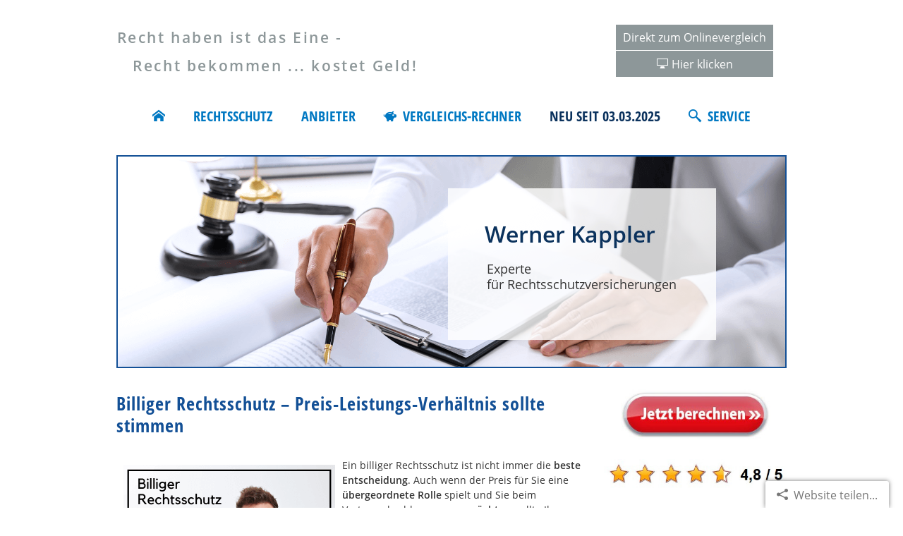

--- FILE ---
content_type: text/html; charset=utf-8
request_url: https://www.meine-rechtsschutzversicherung.net/billiger_rechtsschutz-547627.html
body_size: 11194
content:
<!DOCTYPE html>
<html lang="de" itemscope itemtype="https://schema.org/WebPage">
<head>
<meta http-equiv="Content-Type" content="text/html; charset=utf-8" />
<title>Billiger Rechtsschutz - Rechtsschutzversicherung Online Rechner</title>

<meta name="description" content="Sie können mit dem Rechtschutzversicherungs Online Rechner selbständig ihre gewünschte Rechtsschutzversicherung abschließen&period; Vorher Vergleiche">
<meta name="keywords" content="Billiger Rechtsschutz&comma; Billiger Rechschutz">
<meta name="referrer" content="strict-origin-when-cross-origin"><meta name="viewport" content="width=device-width, initial-scale=1 maximum-scale=1">
<meta name="generator" content="cm Homepage-Baukasten">
<!--[if IE]><meta http-equiv="X-UA-Compatible" content="IE=edge" /><![endif]-->
<link href="/content/minified.css.php?user=17038&landingpage=0&data=[base64]" rel="stylesheet" type="text/css" media="all"><link rel="canonical" href="https://www.meine-rechtsschutzversicherung.net/billiger_rechtsschutz-547627.html"><meta property="og:url" content="https://www.meine-rechtsschutzversicherung.net/billiger_rechtsschutz-547627.html"><meta property="og:locale" content="de_DE"><meta property="og:type" content="website"><meta itemprop="name" content="Finanz und Versicherungsmakler Werner Kappler &ndash; Werner Kappler"><meta property="og:title" content="Billiger Rechtsschutz - Rechtsschutzversicherung Online Rechner"><meta property="og:description" content="Sie können mit dem Rechtschutzversicherungs Online Rechner selbständig ihre gewünschte Rechtsschutzversicherung abschließen. Vorher Vergleiche"><meta property="og:image" content="https://content.digidor.de/content/pages/17038/marketing/547627.jpg?nocache=1615738553"><meta property="og:image:width" content="600"><meta property="og:image:height" content="315">
<script data-ehcookieblocker-obligatory>
var googleMapsArray = [];

</script>
<script src="/content/js/minified.js.php?user=17038&landingpage=0&data=[base64]%3D%3D" charset="UTF-8" data-ehcookieblocker-obligatory></script>
<!--USER:17038--></head>

<body class=" designtemplate147 motif-1 resp page-547627 mainparent-page-547431 parent-page-547431">
<div class="bt_skip_to_contentcontainer" style="position: fixed; top: -1000px;"><a href="#contentcontainer" class="submitbutton">direkt zum Seiteninhalt</a></div><div id="centercontainer" class="  ce_sidebar "><div id="pagewrap"><!--NEW_SIDEBAR_placeholder--><div id="pagecontainer"><div id="menutoggle"></div><nav class="new_menu"><ul role="menubar" id="menu" class="menutype4"><li role="none" class="menuitem firstitem" id="page-547352"><a role="menuitem" id="page-547352-link" aria-label="Home" href="start.html"><span class="only_icon"><span class="icon-home"></span></span></a><span class="submenutoggle"></span></li><li role="none" class="menuitem" id="page-547353"><a role="menuitem" id="page-547353-link" aria-label="Rechtsschutz" href="rechtsschutz-leistungen.html" onclick="return false">Rechtsschutz</a><span class="submenutoggle"></span><ul role="menu" aria-labelledby="page-547353-link"><li role="none" class="menusubitem firstitem" id="page-552619"><a role="menuitem" id="page-552619-link" aria-label="Privat Rechtsschutz" href="privat_rechtsschutz-552619.html">Privat Rechtsschutz</a><span class="submenutoggle"></span></li><li role="none" class="menusubitem" id="page-547360"><a role="menuitem" id="page-547360-link" aria-label="Verkehrs Rechtsschutz" href="verkehrs_rechtsschutz.html">Verkehrs Rechtsschutz</a><span class="submenutoggle"></span></li><li role="none" class="menusubitem" id="page-547359"><a role="menuitem" id="page-547359-link" aria-label="Arbeits Rechtsschutz" href="arbeits_rechtsschutz.html">Arbeits Rechtsschutz</a><span class="submenutoggle"></span></li><li role="none" class="menusubitem" id="page-547432"><a role="menuitem" id="page-547432-link" aria-label="Fahrzeug Rechtsschutz" href="fahrzeug_rechtsschutz.html">Fahrzeug Rechtsschutz</a><span class="submenutoggle"></span></li><li role="none" class="menusubitem" id="page-551824"><a role="menuitem" id="page-551824-link" aria-label="Familien Rechtsschutz" href="familien_rechtsschutz-551824.html">Familien Rechtsschutz</a><span class="submenutoggle"></span></li><li role="none" class="menusubitem" id="page-547435"><a role="menuitem" id="page-547435-link" aria-label="Spezial Straf Rechtsschutz" href="spezial_straf_rechtsschutz-547435.html">Spezial Straf Rechtsschutz</a><span class="submenutoggle"></span></li><li role="none" class="menusubitem" id="page-547437"><a role="menuitem" id="page-547437-link" aria-label="Mediation Rechtsschutz" href="mediation_rechtsschutz-547437.html">Mediation Rechtsschutz</a><span class="submenutoggle"></span></li><li role="none" class="menusubitem" id="page-547434"><a role="menuitem" id="page-547434-link" aria-label="Vermieter Rechtsschutz" href="vermieter_rechtsschutz-547434.html">Vermieter Rechtsschutz</a><span class="submenutoggle"></span></li><li role="none" class="menusubitem" id="page-547433"><a role="menuitem" id="page-547433-link" aria-label="Mieter Rechtsschutz" href="mieterrechtsschutz.html">Mieter Rechtsschutz</a><span class="submenutoggle"></span></li><li role="none" class="menusubitem" id="page-553703"><a role="menuitem" id="page-553703-link" aria-label="Bauherren Rechtsschutz" href="bauherren_rechtsschutz-553703.html">Bauherren Rechtsschutz</a><span class="submenutoggle"></span></li><li role="none" class="menusubitem lastitem" id="page-547436"><a role="menuitem" id="page-547436-link" aria-label="Rechtsschutz Selbständige" href="rechtsschutz_selbstaendige-547436.html">Rechtsschutz Selbständige</a><span class="submenutoggle"></span></li></ul></li><li role="none" class="menuitem" id="page-547354"><a role="menuitem" id="page-547354-link" aria-label="Anbieter" href="anbieter-547354.html" onclick="return false">Anbieter</a><span class="submenutoggle"></span><ul role="menu" aria-labelledby="page-547354-link"><li role="none" class="menusubitem firstitem" id="page-547385"><a role="menuitem" id="page-547385-link" aria-label="Adam Riese Rechtsschutzversicherung" href="adam_riese_rechtsschutzversicherung-547385.html">Adam Riese Rechtsschutzversicherung</a><span class="submenutoggle"></span></li><li role="none" class="menusubitem" id="page-547429"><a role="menuitem" id="page-547429-link" aria-label="Advocard Rechtsschutzversicherung" href="advocard_rechtsschutzversicherung.html">Advocard Rechtsschutzversicherung</a><span class="submenutoggle"></span></li><li role="none" class="menusubitem" id="page-547430"><a role="menuitem" id="page-547430-link" aria-label="ARAG Rechtsschutzversicherung" href="arag_rechtsschutzversicherung.html">ARAG Rechtsschutzversicherung</a><span class="submenutoggle"></span></li><li role="none" class="menusubitem" id="page-547457"><a role="menuitem" id="page-547457-link" aria-label="ConceptIF Rechtsschutzversicherung" href="conceptif_rechtsschutzversicherung-547457.html">ConceptIF Rechtsschutzversicherung</a><span class="submenutoggle"></span></li><li role="none" class="menusubitem" id="page-547458"><a role="menuitem" id="page-547458-link" aria-label="Concordia Rechtsschutzversicherung" href="concordia_rechtsschutzversicherung-547458.html">Concordia Rechtsschutzversicherung</a><span class="submenutoggle"></span></li><li role="none" class="menusubitem" id="page-547460"><a role="menuitem" id="page-547460-link" aria-label="DEURAG Rechtsschutzversicherung" href="deurag_rechtsschutzversicherung-547460.html">DEURAG Rechtsschutzversicherung</a><span class="submenutoggle"></span></li><li role="none" class="menusubitem" id="page-547461"><a role="menuitem" id="page-547461-link" aria-label="DMB Rechtsschutzversicherung" href="dmb_rechtsschutzversicherung-547461.html">DMB Rechtsschutzversicherung</a><span class="submenutoggle"></span></li><li role="none" class="menusubitem" id="page-547462"><a role="menuitem" id="page-547462-link" aria-label="Domcura Rechtsschutzversicherung" href="domcura_rechtsschutzversicherung-547462.html">Domcura Rechtsschutzversicherung</a><span class="submenutoggle"></span></li><li role="none" class="menusubitem" id="page-547459"><a role="menuitem" id="page-547459-link" aria-label="ERGO Rechtsschutzversicherung (D.A.S.)" href="ergo_rechtsschutzversicherung_das-547459.html">ERGO Rechtsschutzversicherung (D.A.S.)</a><span class="submenutoggle"></span></li><li role="none" class="menusubitem" id="page-547463"><a role="menuitem" id="page-547463-link" aria-label="IDEAL Rechtsschutzversicherung" href="ideal_rechtsschutzversicherung-547463.html">IDEAL Rechtsschutzversicherung</a><span class="submenutoggle"></span></li><li role="none" class="menusubitem" id="page-547464"><a role="menuitem" id="page-547464-link" aria-label="Itzehoer Rechtsschutzversicherung" href="itzehoer_rechtsschutzversicherung-547464.html">Itzehoer Rechtsschutzversicherung</a><span class="submenutoggle"></span></li><li role="none" class="menusubitem lastitem" id="page-547465"><a role="menuitem" id="page-547465-link" aria-label="KS-Auxilia Rechtsschutzversicherung" href="ksauxilia_rechtsschutzversicherung-547465.html">KS-Auxilia Rechtsschutzversicherung</a><span class="submenutoggle"></span></li></ul></li><li role="none" class="menuitem" id="page-547444"><a role="menuitem" id="page-547444-link" aria-label="Vergleichs-Rechner" href="vergleichsrechner-547444.html"><span class="icon-pig"></span>Vergleichs-Rechner</a><span class="submenutoggle"></span></li><li role="none" class="menuitemactive subactive" id="page-547431"><a role="menuitem" id="page-547431-link" aria-label="Neu seit 03.03.2025" href="neu_seit_04112022.html">Neu seit 03.03.2025</a><span class="submenutoggle"></span><ul role="menu" aria-labelledby="page-547431-link"><li role="none" class="menusubitem firstitem" id="page-1150143"><a role="menuitem" id="page-1150143-link" aria-label="Vermieterrechtsschutz günstig" href="vermieterrechtsschutz_guenstig-1150143.html">Vermieterrechtsschutz günstig</a><span class="submenutoggle"></span></li><li role="none" class="menusubitem" id="page-1141302"><a role="menuitem" id="page-1141302-link" aria-label="Vermieterrechtsschutz online abschließen" href="vermieterrechtsschutz_online_abschliessen-1141302.html">Vermieterrechtsschutz online abschließen</a><span class="submenutoggle"></span></li><li role="none" class="menusubitem" id="page-553383"><a role="menuitem" id="page-553383-link" aria-label="Konzernunabhängiger Versicherer" href="konzernunabhaengiger_versicherer-553383.html">Konzernunabhängiger Versicherer</a><span class="submenutoggle"></span></li><li role="none" class="menusubitem" id="page-547536"><a role="menuitem" id="page-547536-link" aria-label="Private Rechtsschutzversicherung ohne Wartezeit" href="private_rechtsschutzversicherung_ohne_wartezeit-547536.html">Private Rechtsschutzversicherung ohne Wartezeit</a><span class="submenutoggle"></span></li><li role="none" class="menusubitem" id="page-547548"><a role="menuitem" id="page-547548-link" aria-label="Eine preiswerte Rechtsschutzversicherung" href="eine_preiswerte_rechtsschutzversicherung-547548.html">Eine preiswerte Rechtsschutzversicherung</a><span class="submenutoggle"></span></li><li role="none" class="menusubitem" id="page-547549"><a role="menuitem" id="page-547549-link" aria-label="Rechtsschutz billig" href="rechtsschutz_billig-547549.html">Rechtsschutz billig</a><span class="submenutoggle"></span></li><li role="none" class="menusubitem" id="page-547550"><a role="menuitem" id="page-547550-link" aria-label="Versicherung Mediation" href="versicherung_mediation-547550.html">Versicherung Mediation</a><span class="submenutoggle"></span></li><li role="none" class="menusubitem" id="page-547551"><a role="menuitem" id="page-547551-link" aria-label="Rechtsschutz im Test" href="rechtsschutz_im_test-547551.html">Rechtsschutz im Test</a><span class="submenutoggle"></span></li><li role="none" class="menusubitem" id="page-547552"><a role="menuitem" id="page-547552-link" aria-label="Beratung Rechtsschutz" href="beratung_rechtsschutz-547552.html">Beratung Rechtsschutz</a><span class="submenutoggle"></span></li><li role="none" class="menusubitem" id="page-547553"><a role="menuitem" id="page-547553-link" aria-label="Rechtsschutz für Vermieter" href="rechtsschutz_fuer_vermieter-547553.html">Rechtsschutz für Vermieter</a><span class="submenutoggle"></span></li><li role="none" class="menusubitem" id="page-547554"><a role="menuitem" id="page-547554-link" aria-label="Beste Rechtsschutz" href="beste_rechtsschutz-547554.html">Beste Rechtsschutz</a><span class="submenutoggle"></span></li><li role="none" class="menusubitem" id="page-547555"><a role="menuitem" id="page-547555-link" aria-label="Rechtsschutzversicherung Rechner" href="rechtsschutzversicherung_rechner-547555.html">Rechtsschutzversicherung Rechner</a><span class="submenutoggle"></span></li><li role="none" class="menusubitem" id="page-547556"><a role="menuitem" id="page-547556-link" aria-label="Patientenverfügung kostenlos" href="patientenverfuegung_kostenlos-547556.html">Patientenverfügung kostenlos</a><span class="submenutoggle"></span></li><li role="none" class="menusubitem" id="page-547557"><a role="menuitem" id="page-547557-link" aria-label="günstige Rechtsschutzversicherung" href="guenstige_rechtsschutzversicherung-547557.html">günstige Rechtsschutzversicherung</a><span class="submenutoggle"></span></li><li role="none" class="menusubitem" id="page-547558"><a role="menuitem" id="page-547558-link" aria-label="Kostenlose Vorsorgevollmacht" href="kostenlose_vorsorgevollmacht-547558.html">Kostenlose Vorsorgevollmacht</a><span class="submenutoggle"></span></li><li role="none" class="menusubitem" id="page-547559"><a role="menuitem" id="page-547559-link" aria-label="Günstige Rechtsschutz" href="guenstige_rechtsschutz-547559.html">Günstige Rechtsschutz</a><span class="submenutoggle"></span></li><li role="none" class="menusubitem" id="page-547565"><a role="menuitem" id="page-547565-link" aria-label="Vollmacht mit Betreuungsverfügung" href="vollmacht_mit_betreuungsverfuegung-547565.html">Vollmacht mit Betreuungsverfügung</a><span class="submenutoggle"></span></li><li role="none" class="menusubitem" id="page-547566"><a role="menuitem" id="page-547566-link" aria-label="Kostenlose Patientenverfügung" href="kostenlose_patientenverfuegung-547566.html">Kostenlose Patientenverfügung</a><span class="submenutoggle"></span></li><li role="none" class="menusubitem" id="page-547567"><a role="menuitem" id="page-547567-link" aria-label="Günstig Rechtsschutz online abschließen" href="guenstig_rechtsschutz_online_abschliessen-547567.html">Günstig Rechtsschutz online abschließen</a><span class="submenutoggle"></span></li><li role="none" class="menusubitem" id="page-547568"><a role="menuitem" id="page-547568-link" aria-label="Betreuungsverfügung Vorsorgevollmacht" href="betreuungsverfuegung_vorsorgevollmacht-547568.html">Betreuungsverfügung Vorsorgevollmacht</a><span class="submenutoggle"></span></li><li role="none" class="menusubitem" id="page-547569"><a role="menuitem" id="page-547569-link" aria-label="Rechtsschutz günstig und gut!" href="rechtsschutz_guenstig_und_gut-547569.html">Rechtsschutz günstig und gut!</a><span class="submenutoggle"></span></li><li role="none" class="menusubitem" id="page-547617"><a role="menuitem" id="page-547617-link" aria-label="Mit der Patienten Verfügung werden eigene Wünsche berücksichtigt" href="mit_der_patienten_verfuegung_werden_eigene_wuensche_beruecksichtigt-547617.html">Mit der Patienten Verfügung werden eigene Wünsche berücksichtigt</a><span class="submenutoggle"></span></li><li role="none" class="menusubitemactive" id="page-547627"><a role="menuitem" id="page-547627-link" aria-label="Billiger Rechtsschutz" href="billiger_rechtsschutz-547627.html">Billiger Rechtsschutz</a><span class="submenutoggle"></span></li><li role="none" class="menusubitem" id="page-547628"><a role="menuitem" id="page-547628-link" aria-label="Vergleich Rechtsschutz" href="vergleich_rechtsschutz-547628.html">Vergleich Rechtsschutz</a><span class="submenutoggle"></span></li><li role="none" class="menusubitem" id="page-547629"><a role="menuitem" id="page-547629-link" aria-label="Rechtsschutzversicherung für Senioren" href="rechtsschutzversicherung_fuer_senioren-547629.html">Rechtsschutzversicherung für Senioren</a><span class="submenutoggle"></span></li><li role="none" class="menusubitem" id="page-547637"><a role="menuitem" id="page-547637-link" aria-label="Die Arbeits Rechtsschutzversicherung" href="die_arbeits_rechtsschutzversicherung-547637.html">Die Arbeits Rechtsschutzversicherung</a><span class="submenutoggle"></span></li><li role="none" class="menusubitem" id="page-547641"><a role="menuitem" id="page-547641-link" aria-label="Verkehrs Rechtsschutz ohne Wartezeit" href="verkehrs_rechtsschutz_ohne_wartezeit-547641.html">Verkehrs Rechtsschutz ohne Wartezeit</a><span class="submenutoggle"></span></li><li role="none" class="menusubitem" id="page-547642"><a role="menuitem" id="page-547642-link" aria-label="Angebot Rechtsschutz" href="angebot_rechtsschutz-547642.html">Angebot Rechtsschutz</a><span class="submenutoggle"></span></li><li role="none" class="menusubitem" id="page-547643"><a role="menuitem" id="page-547643-link" aria-label="Wohnungs Rechtsschutz für Vermieter" href="wohnungs_rechtsschutz_fuer_vermieter-547643.html">Wohnungs Rechtsschutz für Vermieter</a><span class="submenutoggle"></span></li><li role="none" class="menusubitem" id="page-547644"><a role="menuitem" id="page-547644-link" aria-label="Wohnung Rechtsschutz für Mieter" href="wohnung_rechtsschutz_fuer_mieter-547644.html">Wohnung Rechtsschutz für Mieter</a><span class="submenutoggle"></span></li><li role="none" class="menusubitem" id="page-547645"><a role="menuitem" id="page-547645-link" aria-label="Rechtsschutz Leistungen unterscheiden" href="rechtsschutz_leistungen_unterscheiden-547645.html">Rechtsschutz Leistungen unterscheiden</a><span class="submenutoggle"></span></li><li role="none" class="menusubitem" id="page-547646"><a role="menuitem" id="page-547646-link" aria-label="Rechtsschutz für Beamte" href="rechtsschutz_fuer_beamte-547646.html">Rechtsschutz für Beamte</a><span class="submenutoggle"></span></li><li role="none" class="menusubitem" id="page-547647"><a role="menuitem" id="page-547647-link" aria-label="Rechtsschutzversicherung für Rentner" href="rechtsschutzversicherung_fuer_rentner-547647.html">Rechtsschutzversicherung für Rentner</a><span class="submenutoggle"></span></li><li role="none" class="menusubitem" id="page-547832"><a role="menuitem" id="page-547832-link" aria-label="Concordia Rechtsschutz" href="concordia_rechtsschutz-547832.html">Concordia Rechtsschutz</a><span class="submenutoggle"></span></li><li role="none" class="menusubitem" id="page-547835"><a role="menuitem" id="page-547835-link" aria-label="Rechtsschutz für Arbeitnehmer" href="rechtsschutz_fuer_arbeitnehmer-547835.html">Rechtsschutz für Arbeitnehmer</a><span class="submenutoggle"></span></li><li role="none" class="menusubitem" id="page-547836"><a role="menuitem" id="page-547836-link" aria-label="Deurag Vario &#150; ein beliebter Tarif" href="deurag_vario__ein_beliebter_tarif-547836.html">Deurag Vario &#150; ein beliebter Tarif</a><span class="submenutoggle"></span></li><li role="none" class="menusubitem" id="page-547837"><a role="menuitem" id="page-547837-link" aria-label="Rechtschutzversicherung vergleichen" href="rechtschutzversicherung_vergleichen-547837.html">Rechtschutzversicherung vergleichen</a><span class="submenutoggle"></span></li><li role="none" class="menusubitem" id="page-547838"><a role="menuitem" id="page-547838-link" aria-label="Rechtsschutzversicherung Arag Top" href="rechtsschutzversicherung_arag_top-547838.html">Rechtsschutzversicherung Arag Top</a><span class="submenutoggle"></span></li><li role="none" class="menusubitem" id="page-547840"><a role="menuitem" id="page-547840-link" aria-label="Rechtsschutzversicherung DMB" href="rechtsschutzversicherung_dmb-547840.html">Rechtsschutzversicherung DMB</a><span class="submenutoggle"></span></li><li role="none" class="menusubitem" id="page-547841"><a role="menuitem" id="page-547841-link" aria-label="Rechtsschutz abschließen" href="rechtsschutz_abschliessen-547841.html">Rechtsschutz abschließen</a><span class="submenutoggle"></span></li><li role="none" class="menusubitem" id="page-547842"><a role="menuitem" id="page-547842-link" aria-label="ARAG Rechtschutzversicherung" href="arag_rechtschutzversicherung-547842.html">ARAG Rechtschutzversicherung</a><span class="submenutoggle"></span></li><li role="none" class="menusubitem" id="page-547843"><a role="menuitem" id="page-547843-link" aria-label="Vergleich Rechtschutzversicherung" href="vergleich_rechtschutzversicherung-547843.html">Vergleich Rechtschutzversicherung</a><span class="submenutoggle"></span></li><li role="none" class="menusubitem" id="page-547844"><a role="menuitem" id="page-547844-link" aria-label="Rechtschutz ohne Wartezeit" href="rechtschutz_ohne_wartezeit-547844.html">Rechtschutz ohne Wartezeit</a><span class="submenutoggle"></span></li><li role="none" class="menusubitem" id="page-547845"><a role="menuitem" id="page-547845-link" aria-label="Unterschied Starfrechtsschutz SpezialStrafrechtsschutz" href="unterschied_starfrechtsschutz_spezialstrafrechtsschutz-547845.html">Unterschied Starfrechtsschutz SpezialStrafrechtsschutz</a><span class="submenutoggle"></span></li><li role="none" class="menusubitem" id="page-547846"><a role="menuitem" id="page-547846-link" aria-label="Rechtsschutzversicherung: Was ist versichert?" href="rechtsschutzversicherung_was_ist_versichert-547846.html">Rechtsschutzversicherung: Was ist versichert?</a><span class="submenutoggle"></span></li><li role="none" class="menusubitem" id="page-551202"><a role="menuitem" id="page-551202-link" aria-label="Gute Rechtsschutzversicherung" href="gute_rechtsschutzversicherung-551202.html">Gute Rechtsschutzversicherung</a><span class="submenutoggle"></span></li><li role="none" class="menusubitem" id="page-551205"><a role="menuitem" id="page-551205-link" aria-label="Online Rechtsschutzversicherung" href="online_rechtsschutzversicherung-551205.html">Online Rechtsschutzversicherung</a><span class="submenutoggle"></span></li><li role="none" class="menusubitem" id="page-551206"><a role="menuitem" id="page-551206-link" aria-label="Rechtsschutzversicherung Verkehr" href="rechtsschutzversicherung_verkehr-551206.html">Rechtsschutzversicherung Verkehr</a><span class="submenutoggle"></span></li><li role="none" class="menusubitem" id="page-551207"><a role="menuitem" id="page-551207-link" aria-label="ADAC Rechtsschutz" href="adac_rechtsschutz-551207.html">ADAC Rechtsschutz</a><span class="submenutoggle"></span></li><li role="none" class="menusubitem" id="page-551208"><a role="menuitem" id="page-551208-link" aria-label="Allgemeine Rechtsschutversicherung Bedingungen" href="allgemeine_rechtsschutversicherung_bedingungen-551208.html">Allgemeine Rechtsschutversicherung Bedingungen</a><span class="submenutoggle"></span></li><li role="none" class="menusubitem" id="page-551209"><a role="menuitem" id="page-551209-link" aria-label="Rechtschutz oder Rechtsschutz" href="rechtschutz_oder_rechtsschutz-551209.html">Rechtschutz oder Rechtsschutz</a><span class="submenutoggle"></span></li><li role="none" class="menusubitem" id="page-551210"><a role="menuitem" id="page-551210-link" aria-label="Welche Rechtsschutzversicherung" href="welche_rechtsschutzversicherung-551210.html">Welche Rechtsschutzversicherung</a><span class="submenutoggle"></span></li><li role="none" class="menusubitem" id="page-551211"><a role="menuitem" id="page-551211-link" aria-label="Advocard Rechtsschutz &ndash; Anwalts Liebling" href="advocard_rechtsschutz__anwalts_liebling-551211.html">Advocard Rechtsschutz &ndash; Anwalts Liebling</a><span class="submenutoggle"></span></li><li role="none" class="menusubitem" id="page-551351"><a role="menuitem" id="page-551351-link" aria-label="Rechtsschutzversicherung Urheberrechtsverletzung" href="rechtsschutzversicherung_urheberrechtsverletzung-551351.html">Rechtsschutzversicherung Urheberrechtsverletzung</a><span class="submenutoggle"></span></li><li role="none" class="menusubitem" id="page-551353"><a role="menuitem" id="page-551353-link" aria-label="Rechtsschutzversicherung Definition" href="rechtsschutzversicherung_definition-551353.html">Rechtsschutzversicherung Definition</a><span class="submenutoggle"></span></li><li role="none" class="menusubitem" id="page-551363"><a role="menuitem" id="page-551363-link" aria-label="Rechtsschutz Kostenübernahme" href="rechtsschutz_kostenuebernahme-551363.html">Rechtsschutz Kostenübernahme</a><span class="submenutoggle"></span></li><li role="none" class="menusubitem" id="page-551381"><a role="menuitem" id="page-551381-link" aria-label="Was übernimmt die Rechtsschutzversicherung?" href="was_uebernimmt_die_rechtsschutzversicherung-551381.html">Was übernimmt die Rechtsschutzversicherung?</a><span class="submenutoggle"></span></li><li role="none" class="menusubitem" id="page-551383"><a role="menuitem" id="page-551383-link" aria-label="Kosten Rechtsstreit" href="kosten_rechtsstreit-551383.html">Kosten Rechtsstreit</a><span class="submenutoggle"></span></li><li role="none" class="menusubitem" id="page-551385"><a role="menuitem" id="page-551385-link" aria-label="Rechtsschutz Schaden" href="rechtsschutz_schaden-551385.html">Rechtsschutz Schaden</a><span class="submenutoggle"></span></li><li role="none" class="menusubitem" id="page-551592"><a role="menuitem" id="page-551592-link" aria-label="Verkehrsunfall: Schuldfrage ungeklärt" href="verkehrsunfall_schuldfrage_ungeklaert-551592.html">Verkehrsunfall: Schuldfrage ungeklärt</a><span class="submenutoggle"></span></li><li role="none" class="menusubitem" id="page-551594"><a role="menuitem" id="page-551594-link" aria-label="Rechtsschutzversicherung Versicherungssumme" href="rechtsschutzversicherung_versicherungssumme-551594.html">Rechtsschutzversicherung Versicherungssumme</a><span class="submenutoggle"></span></li><li role="none" class="menusubitem" id="page-551803"><a role="menuitem" id="page-551803-link" aria-label="Eine ungerechtfertigte Kündigung" href="eine_ungerechtfertigte_kuendigung-551803.html">Eine ungerechtfertigte Kündigung</a><span class="submenutoggle"></span></li><li role="none" class="menusubitem" id="page-551809"><a role="menuitem" id="page-551809-link" aria-label="Finanztest Rechtsschutzversicherung" href="finanztest_rechtsschutzversicherung-551809.html">Finanztest Rechtsschutzversicherung</a><span class="submenutoggle"></span></li><li role="none" class="menusubitem" id="page-551822"><a role="menuitem" id="page-551822-link" aria-label="Testsieger Rechtsschutzversicherung" href="testsieger_rechtsschutzversicherung-551822.html">Testsieger Rechtsschutzversicherung</a><span class="submenutoggle"></span></li><li role="none" class="menusubitem" id="page-551828"><a role="menuitem" id="page-551828-link" aria-label="Auto Rechtsschutzversicherung" href="auto_rechtsschutzversicherung-551828.html">Auto Rechtsschutzversicherung</a><span class="submenutoggle"></span></li><li role="none" class="menusubitem" id="page-552137"><a role="menuitem" id="page-552137-link" aria-label="Rechtsschutzversicherung Finanztest" href="rechtsschutzversicherung_finanztest-552137.html">Rechtsschutzversicherung Finanztest</a><span class="submenutoggle"></span></li><li role="none" class="menusubitem" id="page-552138"><a role="menuitem" id="page-552138-link" aria-label="Rechtsschutz ohne Selbstbeteiligung" href="rechtsschutz_ohne_selbstbeteiligung-552138.html">Rechtsschutz ohne Selbstbeteiligung</a><span class="submenutoggle"></span></li><li role="none" class="menusubitem" id="page-552150"><a role="menuitem" id="page-552150-link" aria-label="Preisvergleich Rechtsschutzversicherung" href="preisvergleich_rechtsschutzversicherung-552150.html">Preisvergleich Rechtsschutzversicherung</a><span class="submenutoggle"></span></li><li role="none" class="menusubitem" id="page-552151"><a role="menuitem" id="page-552151-link" aria-label="Was kostet eine Rechtsschutzversicherung?" href="was_kostet_eine_rechtsschutzversicherung-552151.html">Was kostet eine Rechtsschutzversicherung?</a><span class="submenutoggle"></span></li><li role="none" class="menusubitem" id="page-552152"><a role="menuitem" id="page-552152-link" aria-label="Rechtsschutz Vergleich Online" href="rechtsschutz_vergleich_online-552152.html">Rechtsschutz Vergleich Online</a><span class="submenutoggle"></span></li><li role="none" class="menusubitem" id="page-552156"><a role="menuitem" id="page-552156-link" aria-label="Rechtsschutz Rentner" href="rechtsschutz_rentner-552156.html">Rechtsschutz Rentner</a><span class="submenutoggle"></span></li><li role="none" class="menusubitem" id="page-552159"><a role="menuitem" id="page-552159-link" aria-label="Rechtsschutzversicherung ohne Wartezeit Vergleich" href="rechtsschutzversicherung_ohne_wartezeit_vergleich-552159.html">Rechtsschutzversicherung ohne Wartezeit Vergleich</a><span class="submenutoggle"></span></li><li role="none" class="menusubitem" id="page-552162"><a role="menuitem" id="page-552162-link" aria-label="DMB Rechtsschutz" href="dmb_rechtsschutz-552162.html">DMB Rechtsschutz</a><span class="submenutoggle"></span></li><li role="none" class="menusubitem" id="page-552163"><a role="menuitem" id="page-552163-link" aria-label="Ideal Versicherung Rechtsschutz" href="ideal_versicherung_rechtsschutz-552163.html">Ideal Versicherung Rechtsschutz</a><span class="submenutoggle"></span></li><li role="none" class="menusubitem" id="page-552165"><a role="menuitem" id="page-552165-link" aria-label="ARAG Rechtsschutz Erfahrungen" href="arag_rechtsschutz_erfahrungen-552165.html">ARAG Rechtsschutz Erfahrungen</a><span class="submenutoggle"></span></li><li role="none" class="menusubitem" id="page-552166"><a role="menuitem" id="page-552166-link" aria-label="ÖRAG Rechtsschutz-Versicherung" href="oerag_rechtsschutzversicherung-552166.html">ÖRAG Rechtsschutz-Versicherung</a><span class="submenutoggle"></span></li><li role="none" class="menusubitem" id="page-552167"><a role="menuitem" id="page-552167-link" aria-label="Rechtsschutz ohne Wartezeit" href="rechtsschutz_ohne_wartezeit-552167.html">Rechtsschutz ohne Wartezeit</a><span class="submenutoggle"></span></li><li role="none" class="menusubitem" id="page-552168"><a role="menuitem" id="page-552168-link" aria-label="DEURAG Rechtsschutz" href="deurag_rechtsschutz-552168.html">DEURAG Rechtsschutz</a><span class="submenutoggle"></span></li><li role="none" class="menusubitem lastitem" id="page-552169"><a role="menuitem" id="page-552169-link" aria-label="Rechtsschutzversicherung Leistungen" href="rechtsschutzversicherung_leistungen-552169.html">Rechtsschutzversicherung Leistungen</a><span class="submenutoggle"></span></li></ul></li><li role="none" class="menuitem lastitem" id="page-547355"><a role="menuitem" id="page-547355-link" aria-label="Service" href="service-547355.html" onclick="return false"><span class="icon-search2"></span>Service</a><span class="submenutoggle"></span><ul role="menu" aria-labelledby="page-547355-link"><li role="none" class="menusubitem firstitem" id="page-551223"><a role="menuitem" id="page-551223-link" aria-label="Alle Telefonnummern" href="alle_telefonnummern-551223.html"><span class="icon-phone"></span>Alle Telefonnummern</a><span class="submenutoggle"></span></li><li role="none" class="menusubitem" id="page-547402"><a role="menuitem" id="page-547402-link" aria-label="Kontakt aufnehmen" href="kontakt_aufnehmen-547402.html"><span class="icon-envelop"></span>Kontakt aufnehmen</a><span class="submenutoggle"></span></li><li role="none" class="menusubitem" id="page-547659"><a role="menuitem" id="page-547659-link" aria-label="Über uns" href="ueber_uns-547659.html"><span class="icon-users4"></span>Über uns</a><span class="submenutoggle"></span></li><li role="none" class="menusubitem" id="page-547468"><a role="menuitem" id="page-547468-link" aria-label="Referenzen" href="referenzen-547468.html"><span class="icon-thumbs-up"></span>Referenzen</a><span class="submenutoggle"></span></li><li role="none" class="menusubitem lastitem" id="page-552818"><a role="menuitem" id="page-552818-link" aria-label="Rechtliches" href="rechtliches-552818.html" onclick="return false"><span class="icon-graduation"></span>Rechtliches</a><span class="submenutoggle"></span><ul role="menu" aria-labelledby="page-552818-link"><li role="none" class="menusubitem firstitem" id="page-552239"><a role="menuitem" id="page-552239-link" aria-label="Datenschutz" href="http://www.meine-rechtsschutzversicherung.net/datenschutz-0-p11.html"><span class="icon-checkmark"></span>Datenschutz</a><span class="submenutoggle"></span></li><li role="none" class="menusubitem lastitem" id="page-547357"><a role="menuitem" id="page-547357-link" aria-label="Impressum" href="impressum-547357.html"><span class="icon-info2"></span>Impressum</a><span class="submenutoggle"></span></li></ul></li></ul></li></ul></nav><header><div id="titleback"><div id="titlecontainer"><div class="sitetitle"><div class="indistyle" style="top: 22px; left: -123px; right: auto;" data-margin-stored="true" data-margin-left="-123" data-margin-top="22" data-margin-left-percent="-13" data-right-aligned="0"><div class="textrow1" style="font-family: inherit; font-size: 1.15em; letter-spacing: 0.125em; font-style: inherit; font-weight: inherit; text-transform: inherit; color: rgb(141, 151, 153);"><p>Recht haben ist das Eine -</p></div><div class="textrow" style="font-family: inherit; font-size: 1.15em; text-align: left; color: inherit; font-style: inherit; font-weight: inherit; letter-spacing: 0.125em; text-transform: inherit; margin-top: 0px; margin-bottom: 0px; padding: 0px; border-radius: 0px; background-color: transparent;"><p>   </p></div><div class="textrow" style="font-family: inherit; font-size: 1.15em; text-align: left; color: rgb(141, 151, 153); font-style: inherit; font-weight: inherit; letter-spacing: 0.125em; text-transform: inherit; margin-top: 0px; margin-bottom: 0px; padding: 0px; border-radius: 0px; background-color: transparent;"><p>   Recht bekommen ... kostet Geld!</p></div></div></div><div class="contact"><div class="indistyle" style="top: 13px; left: 730px; right: auto;" data-margin-stored="true" data-margin-left="730" data-margin-top="13" data-margin-left-percent="76" data-right-aligned="0"><div class="textrow" style="text-align: center; background-color: rgb(141, 151, 153); padding: 10px; font-family: inherit; margin-top: 1px; margin-bottom: 1px; color: rgb(255, 255, 255);"><p>Direkt zum Onlinevergleich</p></div><div class="textrow" style="text-align: center; margin-top: 1px; margin-bottom: 1px; padding: 10px; border-top-left-radius: 0px; border-top-right-radius: 0px; border-bottom-left-radius: 0px; border-bottom-right-radius: 0px; background-color: rgb(141, 151, 153); font-family: inherit; font-style: inherit; font-weight: inherit; font-size: 1em; letter-spacing: inherit; text-transform: inherit; color: rgb(255, 255, 255);"><p><span class="icon-screen"></span><a onclick="return parent.pagePreviewMsg(this)" href="vergleichsrechner-547444.html" data-open-firstinfo-overlay=" ">Hier klicken</a></p></div></div></div><div class="stage stage1 owncont" data-stage-id="16490"><div class="stage-content "><p style="text-align: left;"><span style="font-size: 36px;"><strong><span style="color: #0b325d;">     <br>   <span style="font-size: 32px;">Werner Kappler</span></span></strong><br></span></p><p> </p><p>      Experte<br>      für Rechtsschutzversicherungen</p></div></div><div class="pagetitle">Billiger Rechtsschutz</div></div></div></header><div id="contentcontainer" class=" cc_sidebar"><!--###maincontent### begin --><aside><div id="sidebar"><!--SIDEBAR_placeholder--><div class="sidebar_element hideatsmall"><div class="menuitem"><div class="sidebar_content"><p style="text-align: center;"><a href="vergleichsrechner-547444.html" data-open-firstinfo-overlay=" "><img style="margin: 0px auto; display: block;" title="Rechtsschutzversicherung Vergleich berechnen" src="content/pages/17038/images/Jetzt_gunstiger_Rechtsschutz.jpg" alt="Rechtsschutzversicherung Vergleich berechnen" width="212" height="72"></a></p></div></div></div><div class="sidebar_element hideatsmall"><div class="menuitem"><div class="sidebar_content"><p><a href="referenzen-547468.html" data-open-firstinfo-overlay=" "><img style="margin: 0px;" title="Bewertungen" src="content/pages/17038/images/Sterne_vergeben.jpg" alt="Bewertungen" width="411" height="65"></a></p></div></div></div><div class="sidebar_element hideatsmall"><div class="menuitem"><div class="sidebar_content"><h3 class="summary"><span style="font-size: 12px;"><span style="color: #021d73;">Sehr fundiert<br></span></span></h3>
<p><span style="font-size: 11px;"><span class="oiQd1c">Die Beratung ist sehr fundiert und immer auf dem neusten Stand der Zeit. Ich erhalte persönliche Beratung die auch ausführliche Erklärungen zu den mir wichtigen Themen beinhaltet. </span></span><span style="font-size: 11px;"><span class="oiQd1c">Ich empfehle Werner Kappler bei Fragen zu Finanz und </span>...  </span><span style="font-size: 11px;"><span style="font-size: 9px;"><a href="referenzen-547468.html" data-open-firstinfo-overlay=" ">[mehr] </a></span></span></p></div></div></div><div class="sidebar_element hideatsmall"><div class="menuitem"><div class="sidebar_content"><h3 class="summary"><span style="font-size: 12px;"><span style="color: #021d73;">Mit Lächeln<br></span></span></h3>
<p><span style="font-size: 11px;"><span class="oiQd1c"><span class="review-full-text hide-focus-ring" tabindex="-1">Mit Werner Kappler haben wir einen Ver­sicherungs­makler gefunden, der mehr wie ein Freund als ein Geschäftsmann agiert. Jemand, der immer das Beste für uns aus der Vielzahl der Angebote herausfindet. Wir vertrauen ihm unsere gesamten Versicherungsangelegenheiten an, und immer</span></span></span><span style="font-size: 11px;"> ...  </span><span style="font-size: 11px;"><span style="font-size: 9px;"><a href="referenzen-547468.html" data-open-firstinfo-overlay=" ">[mehr] </a></span></span></p></div></div></div><div class="sidebar_element hideatsmall"><div class="menuitem"><div class="sidebar_content"><h3 class="summary"><span style="font-size: 12px;"><span style="color: #021d73;">5 Sterne</span></span><span style="font-size: 12px;"><span style="color: #021d73;"><br></span></span></h3>
<p><span style="font-size: 11px;"><span class="oiQd1c"><span class="review-full-text hide-focus-ring" tabindex="-1">Werner ist fast zu jeder Zeit erreichbar. Falls nicht, meldet er sich aber innerhalb kürzester Zeit. Er hält mich über meine Versicherungen auf dem Laufenden. Er sucht für mich auf meine Situation abgestimmt die beste, aber auch günstigste Versicherung heraus. Toll finde auch, das er ein unabhängiger </span></span></span><span style="font-size: 11px;">...  </span><span style="font-size: 11px;"><span style="font-size: 9px;"><a href="referenzen-547468.html" data-open-firstinfo-overlay=" ">[mehr] </a></span></span></p></div></div></div><div class="sidebar_element hideatsmall"><div class="menuitem"><div class="sidebar_content"><h3 class="summary"><span style="font-size: 12px;"><span style="color: #021d73;">Bestens betreut<br></span></span></h3>
<p><span style="font-size: 11px;"><span class="oiQd1c">Herr Kappler ist unbedingt zu empfehlen, er handelt mit Umsicht und Weitsicht. Er nimmt sich sehr viel Zeit, um auf alle individuelle Bedingungen einzugehen. Ich fühle mich bestens betreut</span></span><span style="font-size: 11px;"> ...  </span><span style="font-size: 11px;"><span style="font-size: 9px;"><a href="referenzen-547468.html" data-open-firstinfo-overlay=" ">[mehr] </a></span></span></p></div></div></div><div class="sidebar_element hideatsmall"><div class="menuitem"><div class="sidebar_content"><h3 class="summary"><span style="font-size: 12px;"><span style="color: #021d73;">Ich bin rundum zufrieden!<br></span></span></h3>
<p><span style="font-size: 11px;">Die Beratung sowie Betreuung und Abwicklung von Herrn Kappler ist zweifelos die Beste, die ich bis jetzt hatte. Werner nimmt sich bei den Terminen sehr viel Zeit für die Beratung und erklärt alle offenen Fragen sehr verständlich. Ich bin </span><span style="font-size: 11px;">... </span><span style="font-size: 11px;"><span style="font-size: 9px;"><a href="referenzen-547468.html" data-open-firstinfo-overlay=" ">[mehr] </a></span></span></p></div></div></div><div class="sidebar_element hideatsmall"><div class="menuitem"><div class="sidebar_content"><h3 class="summary"><span style="font-size: 12px;"><span style="color: #021d73;">In diesem Irrgarten hat er mir geholfen!<br></span></span></h3>
<p><span style="font-size: 11px;">Mit einem Wort => TOP!!! Da ich ein "Neuling" in Versicherungsfällen bin, hatte ich natürlich keine Ahnung von der Materie Versicherungen, durch WERNER KAPPLER hat sich das geändert. Im diesem Irrgarten hat er mir geholfen die ideale Versicherung </span><span style="font-size: 11px;">... </span><span style="font-size: 11px;"><span style="font-size: 9px;"><a href="referenzen-547468.html" data-open-firstinfo-overlay=" ">[mehr] </a></span></span></p></div></div></div><div class="sidebar_element hideatsmall"><div class="menuitem"><div class="sidebar_content"><h3 class="summary"><span style="font-size: 12px;"><span style="color: #021d73;">Was will man mehr!!!!!!<br></span></span></h3>
<p><span style="font-size: 11px;">Richtig beraten & bestens aufgehoben!<br>Nachdem ich mit meinem Versicherungsberater nicht mehr rundum zufrieden war, wurde mir Herr Werner Kappler von meiner Freundin weiterempfohlen.<br>Herr Kappler hat unsere Versicherungen</span><span style="font-size: 11px;"> ... </span><span style="font-size: 11px;"><span style="font-size: 9px;"><a href="referenzen-547468.html" data-open-firstinfo-overlay=" ">[mehr] </a></span></span></p></div></div></div><div class="sidebar_element hideatsmall"><div class="menuitem"><div class="sidebar_content"><h3 class="summary"><span style="font-size: 12px;"><span style="color: #021d73;">Jedem zu empfehlen<br></span></span></h3>
<p><span style="font-size: 11px;">Sehr gute Beratung und Erklärung in Sachen Versicherungen bekommt man von Werner Kappler. Wenn&rsquo;s brennt ist er schnell zur Stelle und </span><span style="font-size: 11px;">... </span><span style="font-size: 11px;"><span style="font-size: 9px;"><a href="referenzen-547468.html" data-open-firstinfo-overlay=" ">[mehr] </a></span></span></p></div></div></div><div class="sidebar_element hideatsmall"><div class="menuitem"><div class="sidebar_content"><h3 class="summary"><span style="font-size: 12px;"><span style="color: #021d73;">Daumen hoch<br></span></span></h3>
<p><span style="font-size: 11px;">Obwohl ich ca. 280 Km entfernt wohne, erhalte ich bei Fragen und Problemen immer noch am gleichen Tag, meist nach kurzer Zeit, Antwort und das Problem ist eigentlich auch am gleichen Tag noch gelöst!</span><br><span style="font-size: 11px;">Da ich selbst wenig Geduld habe mit dem ... </span><span style="font-size: 11px;"><span style="font-size: 9px;"><a href="referenzen-547468.html" data-open-firstinfo-overlay=" ">[mehr] </a></span></span></p></div></div></div><div class="sidebar_element hideatsmall"><div class="menuitem"><div class="sidebar_content"><h3 class="summary"><span style="font-size: 12px;"><span style="color: #021d73;">Was will man mehr<br></span></span></h3>
<p><span style="font-size: 11px;">Herzlichen Dank für die tolle, unkomplizierte und komeptente Beratung.<br>Das hat, obwohl ich weiter entfernt wohne und deshalb kein persönliches Gespräch von meiner Seite aus möglich war, per Telefon und E-Mail hervorragend geklappt </span><span style="font-size: 11px;">...  </span><span style="font-size: 11px;"><span style="font-size: 9px;"><a href="referenzen-547468.html" data-open-firstinfo-overlay=" ">[mehr] </a></span></span></p></div></div></div><div class="sidebar_element hideatsmall"><div class="menuitem"><div class="sidebar_content"><h3 class="summary"><span style="font-size: 12px;"><span style="color: #021d73;">Ich bin rundum zufrieden<br></span></span></h3>
<p><span style="font-size: 11px;">Die Beratung sowie Betreuung und Abwicklung von Herrn Kappler ist zweifelos die Beste, die ich bis jetzt hatte. Werner nimmt sich bei den Terminen sehr viel Zeit für die Beratung und erklärt alle offenen Fragen sehr verständlich. Ich bin rundum zufrieden und habe Ihn bereits in meinem </span><span style="font-size: 11px;">...  </span><span style="font-size: 11px;"><span style="font-size: 9px;"><a href="referenzen-547468.html" data-open-firstinfo-overlay=" ">[mehr] </a></span></span></p></div></div></div><div class="sidebar_element hideatsmall"><div class="menuitem"><div class="sidebar_content"><h3 class="summary"><span style="font-size: 12px;"><span style="color: #021d73;">Auf Bedürfnisse zu geschnitten<br></span></span></h3>
<p><span style="font-size: 11px;">Herr Kappler hat uns sehr gut beraten uns sich sehr viel Zeit dafür genommen. Er hat sich schnell und zuverlässig um unsere Versicherungsangelegenheiten gekümmert. Das Ergebnis ist eine passende und auf unsere Bedürfnisse zu </span><span style="font-size: 11px;">...  </span><span style="font-size: 11px;"><span style="font-size: 9px;"><a href="referenzen-547468.html" data-open-firstinfo-overlay=" ">[mehr] </a></span></span></p></div></div></div><div class="sidebar_element hideatsmall"><div class="menuitem"><div class="sidebar_content"><h3 class="summary"><span style="font-size: 12px;"><span style="color: #021d73;">Großes Engagment<br></span></span></h3>
<p><span style="font-size: 11px;">Herr Kappler berät äußerst seriös und kompetent und auf die Bedürfnisse angepasst. Ich fühle mich seit Jahren sehr gut von Herren Kappler in allen Versicherungsangelegenheiten betreut. Mit großem Engagement steht er hinter seinen Kunden und versucht immer eine gute Lösung </span><span style="font-size: 11px;">...  </span><span style="font-size: 11px;"><span style="font-size: 9px;"><a href="referenzen-547468.html" data-open-firstinfo-overlay=" ">[mehr] </a></span></span></p></div></div></div></div><div class="after_sidebar_placeholder"></div></aside><div id="cmod_954535" class="cmod cmod_owncont first"><!--contentelement start--><div class="cmod_wrapper"><h2>Billiger Rechtsschutz &ndash; Preis-Leistungs-Verhältnis sollte stimmen</h2><p><img style="float: left; margin: 10px;" title="Billiger Rechtsschutz" src="content/pages/17038/images/Seiten/Neu/Billiger_Rechtsschutz.png" alt="Billiger Rechtsschutz" width="300" height="200">Ein billiger Rechtsschutz ist nicht immer die <strong>beste Entscheidung</strong>. Auch wenn der Preis für Sie eine <strong>übergeordnete Rolle</strong> spielt und Sie beim Vertragsabschluss <strong>sparen möchten</strong>, sollte Ihr hauptsächlicher Fokus den <strong>vertraglich gebotenen Leistungen</strong> gelten. Ob im Beruf, im privaten Bereich oder Mietrecht, aber auch im Verkehrs- und Familienrecht kann es <strong>schnell zu umfassenden Streitigkeiten</strong> kommen.</p>
<p>Ohne juristische Hilfe wird es <strong>schwer</strong> für Ihr Recht einzutreten und <strong>vor Gericht</strong> oder<strong> im außergerichtlichen Verfahren</strong> eine Einigung zu Ihren Gunsten zu erzielen. Ein <strong>billiger Rechtsschutz</strong> mit umfassenden Leistungen erlaubt Ihnen die Inanspruchnahme juristischer Hilfe und führt so zu dem Ergebnis, dass Sie Ihr Ihnen <strong>zustehendes Recht</strong> auch erhalten.</p>
<h1><span style="font-size: 20px;">Warum ein billiger Rechtsschutz allein nicht ausreicht</span></h1>
<p>Hier können Sie sich über einen Rechtsschutz <strong>nach Ihren Vorstellungen</strong> informieren und Leistungen <strong>verschiedener Anbieter</strong> vergleichen. Haben Sie die <strong>gewünschten Leistungen</strong> gefunden und sind nun auf der Suche nach einem Tarif, werden Sie mit einem Vergleich <strong>sehr günstige Angebote</strong> finden.<br>Billiger Rechtsschutz ist auch im breit gefächerten Leistungsspektrum möglich und lässt sich einfach finden, haben Sie auf der Suche im  Voraus Ihre wichtigen Kriterien einfließen und Angebote mit den von Ihnen fokussierten Leistungen anzeigen lassen. Ohne eine Rechtsschutzversicherung können <strong>Anwaltskosten unbezahlbar</strong> und somit eine Klage oder Verteidigung vor ordentlichen Gerichten unmöglich sein.<br>Haben Sie Streit mit Ihrem Vermieter, gibt es bei der Scheidung Probleme oder sollen Sie für einen nicht von Ihnen verursachten Verkehrsunfall zur Kasse gebeten werden ist <strong>Rechtsschutz notwendig</strong>, damit Sie Ihr Recht erhalten und sich von einem erfahrenen Juristen ohne unbezahlbare Kosten vertreten lassen können.</p>
<h1><span style="font-size: 20px;">Hohe Leistungen und billiger Rechtsschutz &ndash; geht das?</span></h1>
<p>Auch billiger Rechtsschutz kann ein <strong>breit gefächertes Leistungsspektrum</strong> beinhalten und so die richtige Entscheidung anhand Ihrer Bedürfnisse sein. Da Sie den kostenlosen Vergleich <a title="Hier geht´s zum Online-Rechner" href="vergleichsrechner-547444.html" data-open-firstinfo-overlay=" ">hier</a> nutzen und sich so einen Überblick zu<strong> enthaltenen Leistungen</strong> und zu <strong>Preisen</strong> verschaffen können, werden Sie ein zu Ihnen und Ihren Ansprüchen passendes Angebot schnell und ohne Probleme finden. Klammern Sie auf Ihrer Suche und beim Vergleich <strong>alle Rechtsbereiche</strong> ein, in denen von Ihnen eine Versicherung gewünscht und billiger Rechtsschutz bevorzugt wird. Sie können für alle Rechtsbereiche eine Absicherung wählen und so in allen Lebenslagen <strong>geschützt sein</strong>. Achten Sie beim Vergleich auch auf eine <strong>unbürokratische Abwicklung </strong>und eine <strong>schnelle Kostenübernahme</strong> im Versicherungsfall.</p>
<p><strong>Fazit:</strong> Fokussieren Sie in erster Linie die Ihnen <strong>gebotenen Leistungen</strong> ehe Sie schauen, ob ein billiger Rechtsschutz Ihnen die gewünschte Vielfalt <strong>vertraglich abgesicherter Leistungen</strong> bietet.<br>Ein <strong>harmonisches Preis-Leistungs-Verhältnis</strong> lässt sich mit dem kostenlosen Vergleich schnell finden.</p>
<h1><span style="font-size: 14px;">Rechnen und Vergleichen Sie hier im <span style="text-decoration: underline;"><em><a title="Hier geht´s zum Online-Rechner" href="vergleichsrechner-547444.html" data-open-firstinfo-overlay=" ">Rechtsschutz Vergleich</a></em></span> Rechner</span></h1><div class="cmod_bottom"></div></div><hr><!--contentelement end--></div><div id="cmod_1556850" class="cmod cmod_owncont"><!--contentelement start--><div class="cmod_wrapper"><p style="text-align: left;"><a href="vergleichsrechner-547444.html"><img style="margin: 0px;" src="content/pages/17038/images/Jetzt_gunstiger_Rechtsschutz.jpg" alt="" width="147" height="50"></a></p><div class="cmod_bottom"></div></div><hr><!--contentelement end--></div><div class="socialmedia_bookmarks">Seite teilen: <a href="https://www.xing.com/app/user?op=share;url=http%3A%2F%2Fwww.meine-rechtsschutzversicherung.net%2Fbilliger_rechtsschutz-547627.html" target="abmw" onclick="window.open('', 'abmw', 'width=1000,height=610,scrollbars=yes, toolbar=no,status=no,resizable=no,menubar=no,location=no,directories=no,left='+((screen.width/2)-500)+',top='+((screen.height/2)-305))" class="socialmedia_bookmarks_xing" title="Teilen auf Xing"><span class="title">Teilen auf Xing</span></a><a href="whatsapp://send?text=http%3A%2F%2Fwww.meine-rechtsschutzversicherung.net%2Fbilliger_rechtsschutz-547627.html" target="_blank" class="socialmedia_bookmarks_whatsapp" title="Teilen mit WhatsApp"><span class="title">Teilen mit WhatsApp</span></a><a href="https://www.facebook.com/share.php?u=http%3A%2F%2Fwww.meine-rechtsschutzversicherung.net%2Fbilliger_rechtsschutz-547627.html" target="abmw" onclick="window.open('', 'abmw', 'width=650,height=310,scrollbars=yes, toolbar=no,status=no,resizable=no,menubar=no,location=no,directories=no,left='+((screen.width/2)-325)+',top='+((screen.height/2)-155))" class="socialmedia_bookmarks_fb" title="Teilen auf Facebook"><span class="title">Teilen auf Facebook</span></a><a href="http://twitter.com/share?url=http%3A%2F%2Fwww.meine-rechtsschutzversicherung.net%2Fbilliger_rechtsschutz-547627.html&lang=de&counturl=www.meine-rechtsschutzversicherung.net" target="abmw" onclick="window.open('', 'abmw', 'width=550,height=396,scrollbars=yes, toolbar=no,status=no,resizable=no,menubar=no,location=no,directories=no,left='+((screen.width/2)-225)+',top='+((screen.height/2)-198))" class="socialmedia_bookmarks_twitter" title="Teilen auf Twitter / X"><span class="title">Teilen auf Twitter / X</span></a></div><!--###maincontent### end --><div class="contentcontainer_endclear"></div></div><aside><div id="sidebar_bottom"><div class="sidebar_element hideatsmall"><div class="menuitem"><div class="sidebar_content"><p style="text-align: center;"><a href="vergleichsrechner-547444.html" data-open-firstinfo-overlay=" "><img style="margin: 0px auto; display: block;" title="Rechtsschutzversicherung Vergleich berechnen" src="content/pages/17038/images/Jetzt_gunstiger_Rechtsschutz.jpg" alt="Rechtsschutzversicherung Vergleich berechnen" width="212" height="72"></a></p></div></div></div><div class="sidebar_element hideatsmall"><div class="menuitem"><div class="sidebar_content"><p><a href="referenzen-547468.html" data-open-firstinfo-overlay=" "><img style="margin: 0px;" title="Bewertungen" src="content/pages/17038/images/Sterne_vergeben.jpg" alt="Bewertungen" width="411" height="65"></a></p></div></div></div><div class="sidebar_element hideatsmall"><div class="menuitem"><div class="sidebar_content"><h3 class="summary"><span style="font-size: 12px;"><span style="color: #021d73;">Sehr fundiert<br></span></span></h3>
<p><span style="font-size: 11px;"><span class="oiQd1c">Die Beratung ist sehr fundiert und immer auf dem neusten Stand der Zeit. Ich erhalte persönliche Beratung die auch ausführliche Erklärungen zu den mir wichtigen Themen beinhaltet. </span></span><span style="font-size: 11px;"><span class="oiQd1c">Ich empfehle Werner Kappler bei Fragen zu Finanz und </span>...  </span><span style="font-size: 11px;"><span style="font-size: 9px;"><a href="referenzen-547468.html" data-open-firstinfo-overlay=" ">[mehr] </a></span></span></p></div></div></div><div class="sidebar_element hideatsmall"><div class="menuitem"><div class="sidebar_content"><h3 class="summary"><span style="font-size: 12px;"><span style="color: #021d73;">Mit Lächeln<br></span></span></h3>
<p><span style="font-size: 11px;"><span class="oiQd1c"><span class="review-full-text hide-focus-ring" tabindex="-1">Mit Werner Kappler haben wir einen Ver­sicherungs­makler gefunden, der mehr wie ein Freund als ein Geschäftsmann agiert. Jemand, der immer das Beste für uns aus der Vielzahl der Angebote herausfindet. Wir vertrauen ihm unsere gesamten Versicherungsangelegenheiten an, und immer</span></span></span><span style="font-size: 11px;"> ...  </span><span style="font-size: 11px;"><span style="font-size: 9px;"><a href="referenzen-547468.html" data-open-firstinfo-overlay=" ">[mehr] </a></span></span></p></div></div></div><div class="sidebar_element hideatsmall"><div class="menuitem"><div class="sidebar_content"><h3 class="summary"><span style="font-size: 12px;"><span style="color: #021d73;">5 Sterne</span></span><span style="font-size: 12px;"><span style="color: #021d73;"><br></span></span></h3>
<p><span style="font-size: 11px;"><span class="oiQd1c"><span class="review-full-text hide-focus-ring" tabindex="-1">Werner ist fast zu jeder Zeit erreichbar. Falls nicht, meldet er sich aber innerhalb kürzester Zeit. Er hält mich über meine Versicherungen auf dem Laufenden. Er sucht für mich auf meine Situation abgestimmt die beste, aber auch günstigste Versicherung heraus. Toll finde auch, das er ein unabhängiger </span></span></span><span style="font-size: 11px;">...  </span><span style="font-size: 11px;"><span style="font-size: 9px;"><a href="referenzen-547468.html" data-open-firstinfo-overlay=" ">[mehr] </a></span></span></p></div></div></div><div class="sidebar_element hideatsmall"><div class="menuitem"><div class="sidebar_content"><h3 class="summary"><span style="font-size: 12px;"><span style="color: #021d73;">Bestens betreut<br></span></span></h3>
<p><span style="font-size: 11px;"><span class="oiQd1c">Herr Kappler ist unbedingt zu empfehlen, er handelt mit Umsicht und Weitsicht. Er nimmt sich sehr viel Zeit, um auf alle individuelle Bedingungen einzugehen. Ich fühle mich bestens betreut</span></span><span style="font-size: 11px;"> ...  </span><span style="font-size: 11px;"><span style="font-size: 9px;"><a href="referenzen-547468.html" data-open-firstinfo-overlay=" ">[mehr] </a></span></span></p></div></div></div><div class="sidebar_element hideatsmall"><div class="menuitem"><div class="sidebar_content"><h3 class="summary"><span style="font-size: 12px;"><span style="color: #021d73;">Ich bin rundum zufrieden!<br></span></span></h3>
<p><span style="font-size: 11px;">Die Beratung sowie Betreuung und Abwicklung von Herrn Kappler ist zweifelos die Beste, die ich bis jetzt hatte. Werner nimmt sich bei den Terminen sehr viel Zeit für die Beratung und erklärt alle offenen Fragen sehr verständlich. Ich bin </span><span style="font-size: 11px;">... </span><span style="font-size: 11px;"><span style="font-size: 9px;"><a href="referenzen-547468.html" data-open-firstinfo-overlay=" ">[mehr] </a></span></span></p></div></div></div><div class="sidebar_element hideatsmall"><div class="menuitem"><div class="sidebar_content"><h3 class="summary"><span style="font-size: 12px;"><span style="color: #021d73;">In diesem Irrgarten hat er mir geholfen!<br></span></span></h3>
<p><span style="font-size: 11px;">Mit einem Wort => TOP!!! Da ich ein "Neuling" in Versicherungsfällen bin, hatte ich natürlich keine Ahnung von der Materie Versicherungen, durch WERNER KAPPLER hat sich das geändert. Im diesem Irrgarten hat er mir geholfen die ideale Versicherung </span><span style="font-size: 11px;">... </span><span style="font-size: 11px;"><span style="font-size: 9px;"><a href="referenzen-547468.html" data-open-firstinfo-overlay=" ">[mehr] </a></span></span></p></div></div></div><div class="sidebar_element hideatsmall"><div class="menuitem"><div class="sidebar_content"><h3 class="summary"><span style="font-size: 12px;"><span style="color: #021d73;">Was will man mehr!!!!!!<br></span></span></h3>
<p><span style="font-size: 11px;">Richtig beraten & bestens aufgehoben!<br>Nachdem ich mit meinem Versicherungsberater nicht mehr rundum zufrieden war, wurde mir Herr Werner Kappler von meiner Freundin weiterempfohlen.<br>Herr Kappler hat unsere Versicherungen</span><span style="font-size: 11px;"> ... </span><span style="font-size: 11px;"><span style="font-size: 9px;"><a href="referenzen-547468.html" data-open-firstinfo-overlay=" ">[mehr] </a></span></span></p></div></div></div><div class="sidebar_element hideatsmall"><div class="menuitem"><div class="sidebar_content"><h3 class="summary"><span style="font-size: 12px;"><span style="color: #021d73;">Jedem zu empfehlen<br></span></span></h3>
<p><span style="font-size: 11px;">Sehr gute Beratung und Erklärung in Sachen Versicherungen bekommt man von Werner Kappler. Wenn&rsquo;s brennt ist er schnell zur Stelle und </span><span style="font-size: 11px;">... </span><span style="font-size: 11px;"><span style="font-size: 9px;"><a href="referenzen-547468.html" data-open-firstinfo-overlay=" ">[mehr] </a></span></span></p></div></div></div><div class="sidebar_element hideatsmall"><div class="menuitem"><div class="sidebar_content"><h3 class="summary"><span style="font-size: 12px;"><span style="color: #021d73;">Daumen hoch<br></span></span></h3>
<p><span style="font-size: 11px;">Obwohl ich ca. 280 Km entfernt wohne, erhalte ich bei Fragen und Problemen immer noch am gleichen Tag, meist nach kurzer Zeit, Antwort und das Problem ist eigentlich auch am gleichen Tag noch gelöst!</span><br><span style="font-size: 11px;">Da ich selbst wenig Geduld habe mit dem ... </span><span style="font-size: 11px;"><span style="font-size: 9px;"><a href="referenzen-547468.html" data-open-firstinfo-overlay=" ">[mehr] </a></span></span></p></div></div></div><div class="sidebar_element hideatsmall"><div class="menuitem"><div class="sidebar_content"><h3 class="summary"><span style="font-size: 12px;"><span style="color: #021d73;">Was will man mehr<br></span></span></h3>
<p><span style="font-size: 11px;">Herzlichen Dank für die tolle, unkomplizierte und komeptente Beratung.<br>Das hat, obwohl ich weiter entfernt wohne und deshalb kein persönliches Gespräch von meiner Seite aus möglich war, per Telefon und E-Mail hervorragend geklappt </span><span style="font-size: 11px;">...  </span><span style="font-size: 11px;"><span style="font-size: 9px;"><a href="referenzen-547468.html" data-open-firstinfo-overlay=" ">[mehr] </a></span></span></p></div></div></div><div class="sidebar_element hideatsmall"><div class="menuitem"><div class="sidebar_content"><h3 class="summary"><span style="font-size: 12px;"><span style="color: #021d73;">Ich bin rundum zufrieden<br></span></span></h3>
<p><span style="font-size: 11px;">Die Beratung sowie Betreuung und Abwicklung von Herrn Kappler ist zweifelos die Beste, die ich bis jetzt hatte. Werner nimmt sich bei den Terminen sehr viel Zeit für die Beratung und erklärt alle offenen Fragen sehr verständlich. Ich bin rundum zufrieden und habe Ihn bereits in meinem </span><span style="font-size: 11px;">...  </span><span style="font-size: 11px;"><span style="font-size: 9px;"><a href="referenzen-547468.html" data-open-firstinfo-overlay=" ">[mehr] </a></span></span></p></div></div></div><div class="sidebar_element hideatsmall"><div class="menuitem"><div class="sidebar_content"><h3 class="summary"><span style="font-size: 12px;"><span style="color: #021d73;">Auf Bedürfnisse zu geschnitten<br></span></span></h3>
<p><span style="font-size: 11px;">Herr Kappler hat uns sehr gut beraten uns sich sehr viel Zeit dafür genommen. Er hat sich schnell und zuverlässig um unsere Versicherungsangelegenheiten gekümmert. Das Ergebnis ist eine passende und auf unsere Bedürfnisse zu </span><span style="font-size: 11px;">...  </span><span style="font-size: 11px;"><span style="font-size: 9px;"><a href="referenzen-547468.html" data-open-firstinfo-overlay=" ">[mehr] </a></span></span></p></div></div></div><div class="sidebar_element hideatsmall"><div class="menuitem"><div class="sidebar_content"><h3 class="summary"><span style="font-size: 12px;"><span style="color: #021d73;">Großes Engagment<br></span></span></h3>
<p><span style="font-size: 11px;">Herr Kappler berät äußerst seriös und kompetent und auf die Bedürfnisse angepasst. Ich fühle mich seit Jahren sehr gut von Herren Kappler in allen Versicherungsangelegenheiten betreut. Mit großem Engagement steht er hinter seinen Kunden und versucht immer eine gute Lösung </span><span style="font-size: 11px;">...  </span><span style="font-size: 11px;"><span style="font-size: 9px;"><a href="referenzen-547468.html" data-open-firstinfo-overlay=" ">[mehr] </a></span></span></p></div></div></div></div></aside><footer><div id="footercontainer"><a href="impressum-547357.html" class="footerlink imprint" data-footerlink="imprint">Impressum</a><span class="dot"> · </span><a href="datenschutz-0-p11.html" class="footerlink privacy" data-footerlink="privacy">Datenschutz</a><span class="dot"> · </span><a href="content/erstinformation-1d780e38.pdf?v=0" target="_blank" class="footerlink firstinfo" data-footerlink="firstinfo">Erstinformation</a><span class="dot"> · </span><a href="beschwerden-547357-p4.html" class="footerlink complaintmanagement" data-footerlink="complaintmanagement">Beschwerden</a><span class="dot"> · </span><a href="#" onclick="return digidor.cookieblocker.openCookieOverlay();" class="footerlink cookies" data-footerlink="cookies">Cookies</a>			
			<div id="cookie_warning_placeholder" class="cookie_warning_optin"></div>
			<div id="cookie_warning" class="cookie_warning_optin cookie_warning_optin_show_always" data-cookieblocker-relevant-categories="other|maps">
				<div class="cookie_warning_inner">
					<div class="cookie_warning_text">
						Diese Website verwendet Cookies. Einige Cookies sind f&uuml;r den Betrieb der Website unbedingt erforderlich. Andere Cookies sind optional und erweitern den Funktionsumfang. Sie k&ouml;nnen Ihre Einwilligung jederzeit widerrufen. N&auml;here Informationen finden Sie in der <a href="datenschutz-0-p11.html#dse_cookies" class="dselink">Datenschutzerkl&auml;rung</a>.					</div>
					
					<a href="#" role="button" onclick="digidor.cookieblocker.activateCookiesWithCategoryOrDependend( 'all' ); digidor.cookieblocker.storeCookiesWithCategoryAndValidity( 'all', 365 ); return digidor.cookieblocker.maybeRefreshAfterCookieChange();" class="bt_cookie_warning_optin">alle Cookies erlauben</a>
					<a href="#" role="button" onclick="digidor.cookieblocker.activateCookiesWithCategoryOrDependend( 'none' ); return digidor.cookieblocker.storeCookiesWithCategoryAndValidity( 'none', 1 );" class="bt_cookie_warning_obligatory">nur notwendige Cookies</a>
					<a href="#" role="button" onclick="return digidor.cookieblocker.openCookieOverlay();" class="bt_cookie_warning_options">weitere Einstellungen</a>
					
										
				</div>
			</div>
			
			</div></footer><div class="sharebutton bottom right"><a class="share" href="mailto:?subject=Empfehlung%20von%20mir&body=Hallo%2C%0D%0A%0D%0Aschau%20dir%20mal%20diese%20Website%20an%3A%20www.meine-rechtsschutzversicherung.net%0D%0A%0D%0ASehr%20interessant.%20Und%20Werner%20Kappler%20versteht%20echt%20was%20vom%20Thema%20Rechtsschutz%21%0D%0A%0D%0A%0D%0AViele%20Gr%C3%BC%C3%9Fe" title="Website teilen..."><span class="title">Website teilen...</span></a></div></div><div class="use-bootstrap-v5" id="global_bootstrap_container"></div><div class="use-bootstrap-v5" id="modalContainer"></div></div></div><div id="tooltip"> </div><div class="overlay_white_480" id="overlay_480"><div class="contentWrap"></div></div><div class="overlay_white_480" id="overlay_480i"><div class="contentWrap"></div></div><div class="overlay_white_800" id="overlay_800"><div class="contentWrap"></div></div><div class="overlay_white_950" id="overlay_950"><div class="contentWrap"></div></div><div class="overlay_resize_800" id="overlay_resize_800"><div class="contentWrap"></div></div><div class="overlay_resize_950" id="overlay_resize_950"><div class="contentWrap"></div></div><div class="overlay_variable" id="overlay_variable"><div class="contentWrap"></div></div><div class="alert_mask" style="display: none;"><div class="alert_container" id="cmhp_alert"><div class="alert_content"></div><div class="alert_button"><a href="#" onclick="return hideAlert();" class="submitbutton">OK</a></div></div></div>
			
<script src="/eh-content/stat/track.php?mode=js&amp;user_id=17038" data-ehcookieblocker-obligatory></script>
<noscript><img src="/eh-content/stat/track.php?user_id=17038" alt="" width="1" height="1" /></noscript>


</body>
</html>